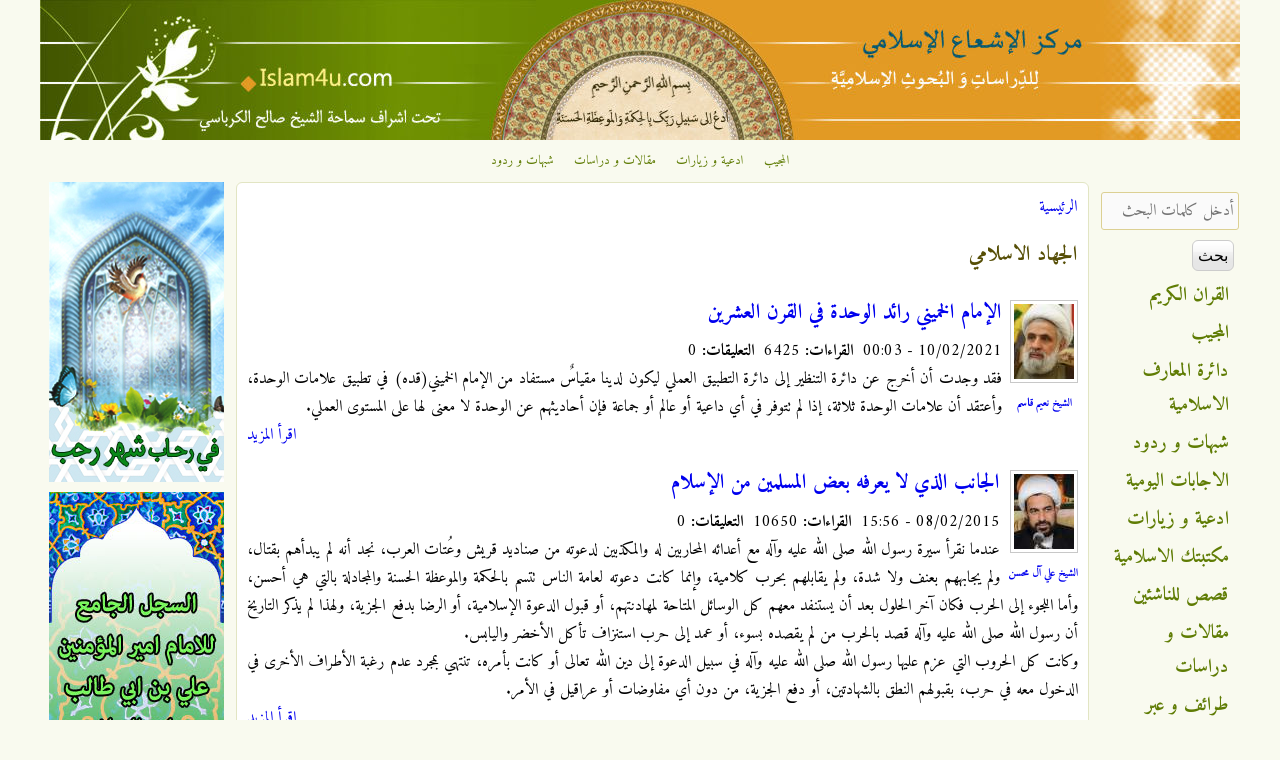

--- FILE ---
content_type: text/html; charset=utf-8
request_url: http://islam4u.com/ar/keywords/%D8%A7%D9%84%D8%AC%D9%87%D8%A7%D8%AF-%D8%A7%D9%84%D8%A7%D8%B3%D9%84%D8%A7%D9%85%D9%8A
body_size: 11203
content:

<!DOCTYPE html>
<!--[if IEMobile 7]><html class="iem7" lang="ar" dir="rtl"><![endif]-->
<!--[if lte IE 6]><html class="lt-ie9 lt-ie8 lt-ie7" lang="ar" dir="rtl"><![endif]-->
<!--[if (IE 7)&(!IEMobile)]><html class="lt-ie9 lt-ie8" lang="ar" dir="rtl"><![endif]-->
<!--[if IE 8]><html class="lt-ie9" lang="ar" dir="rtl"><![endif]-->
<!--[if (gte IE 9)|(gt IEMobile 7)]><!--><html lang="ar" dir="rtl" prefix="og: http://ogp.me/ns# article: http://ogp.me/ns/article# book: http://ogp.me/ns/book# profile: http://ogp.me/ns/profile# video: http://ogp.me/ns/video# product: http://ogp.me/ns/product# content: http://purl.org/rss/1.0/modules/content/ dc: http://purl.org/dc/terms/ foaf: http://xmlns.com/foaf/0.1/ rdfs: http://www.w3.org/2000/01/rdf-schema# sioc: http://rdfs.org/sioc/ns# sioct: http://rdfs.org/sioc/types# skos: http://www.w3.org/2004/02/skos/core# xsd: http://www.w3.org/2001/XMLSchema#"><!--<![endif]-->
<head>
<meta charset="utf-8" />
<link rel="apple-touch-icon-precomposed" href="http://islam4u.com/sites/default/files/apple-touch-icon-precomposed_0_0.png" type="image/png" />
<link rel="apple-touch-icon" href="http://islam4u.com/sites/default/files/apple-touch-icon-180x180.png" type="image/png" />
<link rel="shortcut icon" href="http://islam4u.com/sites/default/files/favicon_0_0.ico" type="image/vnd.microsoft.icon" />
<meta about="/ar/keywords/%D8%A7%D9%84%D8%AC%D9%87%D8%A7%D8%AF-%D8%A7%D9%84%D8%A7%D8%B3%D9%84%D8%A7%D9%85%D9%8A" typeof="skos:Concept" property="rdfs:label skos:prefLabel" content="الجهاد الاسلامي" />
<link rel="alternate" type="application/rss+xml" title="RSS - الجهاد الاسلامي" href="http://islam4u.com/ar/taxonomy/term/8556/feed" />
<meta name="viewport" content="width=device-width, initial-scale=1" />
<meta name="MobileOptimized" content="width" />
<meta name="HandheldFriendly" content="true" />
<meta name="apple-mobile-web-app-capable" content="yes" />
<meta name="generator" content="Drupal 7 (http://drupal.org)" />
<link rel="canonical" href="http://islam4u.com/ar/keywords/%D8%A7%D9%84%D8%AC%D9%87%D8%A7%D8%AF-%D8%A7%D9%84%D8%A7%D8%B3%D9%84%D8%A7%D9%85%D9%8A" />
<link rel="shortlink" href="http://islam4u.com/ar/taxonomy/term/8556" />
<meta property="og:site_name" content="مركز الإشعاع الإسلامي" />
<meta property="og:type" content="article" />
<meta property="og:url" content="http://islam4u.com/ar/keywords/%D8%A7%D9%84%D8%AC%D9%87%D8%A7%D8%AF-%D8%A7%D9%84%D8%A7%D8%B3%D9%84%D8%A7%D9%85%D9%8A" />
<meta property="og:title" content="الجهاد الاسلامي" />
<title>الجهاد الاسلامي | مركز الإشعاع الإسلامي</title>
<link type="text/css" rel="stylesheet" href="http://islam4u.com/sites/default/files/css/css_R-slMEj6rJBamqClUE8NGYB_qxwBfAW582ITDGL3RBQ.css" media="all" />
<link type="text/css" rel="stylesheet" href="http://islam4u.com/sites/default/files/css/css_UQfHGJoYEKvD1E5fQw3rtWj3wOeu8jAyAuDNosgACbU.css" media="all" />
<link type="text/css" rel="stylesheet" href="http://islam4u.com/sites/default/files/css/css_CJNc3AiWTI6EQHQ98K26YGsaO0UziVgN7S9vMQzgJB0.css" media="all" />
<link type="text/css" rel="stylesheet" href="http://islam4u.com/sites/default/files/css/css_5FqydqP2RG7rJh6gQLsaIThhwQftwFYVD993bYiN130.css" media="screen" />
<link type="text/css" rel="stylesheet" href="http://islam4u.com/sites/default/files/css/css_9cc78G4GdKYiD-03Xd7iikOvvloYVV_LimE5tAiy3AE.css" media="all" />
<link type="text/css" rel="stylesheet" href="http://islam4u.com/sites/default/files/css/css_5_EBsvYf_U3gqgv1Idal1sImw7zcXB1kaIR6NOugp8o.css" media="print" />
<link type="text/css" rel="stylesheet" href="http://islam4u.com/sites/default/files/css/css_uzJ074Zg_zsX4IeTb8zf6pwkv-T4iw_pwSUPwysT2SA.css" media="only screen" />
<link type="text/css" rel="stylesheet" href="http://islam4u.com/sites/default/files/css/css_66JrhprRwQWfxxBVBJsJp_sUV4GIR0j-FjXzF4ziajs.css" media="screen" />
<link type="text/css" rel="stylesheet" href="http://islam4u.com/sites/default/files/css/css_oQrDix5EBP5CTAkc0Z64pkJfGKOFCjTJ0Txot4eBax0.css" media="only screen" />
<link type="text/css" rel="stylesheet" href="http://islam4u.com/sites/default/files/css/css_u5JdSPNIrxN1JUQOyHCc71Sy6cfcOkR8iIYAqQNA7BU.css" media="screen" />
<link type="text/css" rel="stylesheet" href="http://islam4u.com/sites/default/files/css/css_z0Qwe7kujXzumBRwXkf06Eng-P0oLbcYDsK3Zowta3w.css" media="all" />
<link type="text/css" rel="stylesheet" href="http://fonts.googleapis.com/css?family=Adamina:regular|Amiri:700,700italic,italic,regular&amp;subset=latin,arabic" media="all" />

<!--[if (lt IE 9)&(!IEMobile 7)]>
<link type="text/css" rel="stylesheet" href="http://islam4u.com/sites/default/files/css/css_R5LTo3miTNWiiMUVAB3mHW1LEDyddSokRmwkDtiSaFY.css" media="screen" />
<![endif]-->

<!--[if lte IE 9]>
<link type="text/css" rel="stylesheet" href="http://islam4u.com/sites/default/files/css/css_wil2VZHAky4m54MyLVpgiMX_IQ_4jrIPsVv8FFt_U9I.css" media="screen" />
<![endif]-->
<script src="http://islam4u.com/sites/default/files/js/js_qikmINIYTWe4jcTUn8cKiMr8bmSDiZB9LQqvceZ6wlM.js" type="9e78651ec79ce9ff043fdb9c-text/javascript"></script>
<script src="http://islam4u.com/sites/default/files/js/js_XzLyFq7x30PjaXsfEKguqwtQ8jwmkN2k2SiCg5UAfKU.js" type="9e78651ec79ce9ff043fdb9c-text/javascript"></script>
<script src="http://islam4u.com/sites/default/files/js/js_m-1kmamGlaX1qu1JaSFLBvhITxbcs9N9ks8jHLR0ics.js" type="9e78651ec79ce9ff043fdb9c-text/javascript"></script>
<script src="https://www.googletagmanager.com/gtag/js?id=G-BDB4ZLEC88" type="9e78651ec79ce9ff043fdb9c-text/javascript"></script>
<script type="9e78651ec79ce9ff043fdb9c-text/javascript">window.dataLayer = window.dataLayer || [];function gtag(){dataLayer.push(arguments)};gtag("js", new Date());gtag("set", "developer_id.dMDhkMT", true);gtag("config", "G-BDB4ZLEC88", {"groups":"default","allow_ad_personalization_signals":false});</script>
<script type="9e78651ec79ce9ff043fdb9c-text/javascript">jQuery.extend(Drupal.settings, {"basePath":"\/","pathPrefix":"ar\/","ajaxPageState":{"theme":"corolla","theme_token":"9cqyISunRd8ApQdaCcDo5JZKR8l6TP8atYZ6TwQPM6o","js":{"misc\/jquery.js":1,"misc\/jquery-extend-3.4.0.js":1,"misc\/jquery.once.js":1,"misc\/drupal.js":1,"sites\/all\/modules\/comment_notify\/comment_notify.js":1,"sites\/all\/modules\/tablesorter\/tablesortervar.js":1,"sites\/all\/modules\/boost_captcha\/boost_captcha.js":1,"public:\/\/languages\/ar_1sS3vYgvfEJ8nSICfAdepTNzP1y3UNvGDFf3_QR-n0o.js":1,"sites\/all\/libraries\/colorbox\/jquery.colorbox-min.js":1,"sites\/all\/modules\/colorbox\/js\/colorbox.js":1,"sites\/all\/modules\/colorbox\/styles\/default\/colorbox_style.js":1,"sites\/all\/modules\/colorbox\/js\/colorbox_load.js":1,"sites\/all\/libraries\/tablesorter\/jquery.tablesorter.min.js":1,"sites\/all\/libraries\/tablesorter\/jquery.metadata.js":1,"sites\/all\/libraries\/tablesorter\/addons\/pager\/jquery.tablesorter.pager.js":1,"sites\/all\/modules\/google_analytics\/googleanalytics.js":1,"https:\/\/www.googletagmanager.com\/gtag\/js?id=G-BDB4ZLEC88":1,"0":1},"css":{"modules\/system\/system.base.css":1,"modules\/system\/system.base-rtl.css":1,"modules\/system\/system.menus.css":1,"modules\/system\/system.menus-rtl.css":1,"modules\/system\/system.messages.css":1,"modules\/system\/system.messages-rtl.css":1,"modules\/system\/system.theme.css":1,"modules\/system\/system.theme-rtl.css":1,"sites\/all\/modules\/comment_notify\/comment_notify.css":1,"sites\/all\/modules\/comment_notify\/comment_notify-rtl.css":1,"sites\/all\/modules\/footnotes\/footnotes.css":1,"modules\/comment\/comment.css":1,"modules\/comment\/comment-rtl.css":1,"sites\/all\/modules\/date\/date_api\/date.css":1,"sites\/all\/modules\/date\/date_api\/date-rtl.css":1,"sites\/all\/modules\/date\/date_popup\/themes\/datepicker.1.7.css":1,"modules\/field\/theme\/field.css":1,"modules\/field\/theme\/field-rtl.css":1,"sites\/all\/modules\/logintoboggan\/logintoboggan.css":1,"sites\/all\/modules\/logintoboggan\/logintoboggan-rtl.css":1,"modules\/node\/node.css":1,"modules\/search\/search.css":1,"modules\/search\/search-rtl.css":1,"modules\/user\/user.css":1,"modules\/user\/user-rtl.css":1,"sites\/all\/modules\/youtube\/css\/youtube.css":1,"sites\/all\/modules\/views\/css\/views.css":1,"sites\/all\/modules\/views\/css\/views-rtl.css":1,"sites\/all\/modules\/colorbox\/styles\/default\/colorbox_style.css":1,"sites\/all\/modules\/ctools\/css\/ctools.css":1,"sites\/all\/modules\/panels\/css\/panels.css":1,"sites\/all\/libraries\/tablesorter\/themes\/blue\/style.css":1,"modules\/taxonomy\/taxonomy.css":1,"sites\/all\/modules\/ds\/layouts\/ds_2col_stacked\/ds_2col_stacked.css":1,"sites\/all\/modules\/ds\/layouts\/ds_2col_stacked\/ds_2col_stacked-rtl.css":1,"sites\/all\/themes\/adaptivetheme\/at_core\/css\/at.settings.style.headings.css":1,"sites\/all\/themes\/adaptivetheme\/at_core\/css\/at.settings.style.image.css":1,"sites\/all\/themes\/adaptivetheme\/at_core\/css\/at.settings.style.floatblocks.css":1,"sites\/all\/themes\/adaptivetheme\/at_core\/css\/at.layout.css":1,"sites\/all\/themes\/corolla\/css\/html-elements.css":1,"sites\/all\/themes\/corolla\/css\/forms.css":1,"sites\/all\/themes\/corolla\/css\/tables.css":1,"sites\/all\/themes\/corolla\/css\/page.css":1,"sites\/all\/themes\/corolla\/css\/articles.css":1,"sites\/all\/themes\/corolla\/css\/comments.css":1,"sites\/all\/themes\/corolla\/css\/fields.css":1,"sites\/all\/themes\/corolla\/css\/blocks.css":1,"sites\/all\/themes\/corolla\/css\/navigation.css":1,"sites\/all\/themes\/corolla\/css\/fonts.css":1,"sites\/all\/themes\/corolla\/css\/corolla.settings.style.css":1,"sites\/all\/themes\/corolla\/color\/colors.css":1,"sites\/all\/themes\/corolla\/css\/print.css":1,"public:\/\/adaptivetheme\/corolla_files\/corolla.responsive.layout.css":1,"public:\/\/adaptivetheme\/corolla_files\/corolla.fonts.css":1,"public:\/\/adaptivetheme\/corolla_files\/corolla.responsive.styles.css":1,"public:\/\/adaptivetheme\/corolla_files\/corolla.custom.css":1,"sites\/default\/files\/fontyourface\/font.css":1,"http:\/\/fonts.googleapis.com\/css?family=Adamina:regular|Amiri:700,700italic,italic,regular\u0026subset=latin,arabic":1,"public:\/\/adaptivetheme\/corolla_files\/corolla.lt-ie9.layout.css":1,"sites\/all\/themes\/corolla\/css\/ie-lte-9.css":1}},"boost_captcha":{"recaptcha_public_key":""},"colorbox":{"opacity":"0.85","current":"{current} of {total}","previous":"\u00ab Prev","next":"Next \u00bb","close":"\u0625\u063a\u0644\u0627\u0642","maxWidth":"98%","maxHeight":"98%","fixed":true,"mobiledetect":true,"mobiledevicewidth":"480px"},"tablesorter":{"zebra":1,"odd":"odd","even":"even"},"googleanalytics":{"account":["G-BDB4ZLEC88"],"trackOutbound":1,"trackMailto":1,"trackDownload":1,"trackDownloadExtensions":"7z|aac|arc|arj|asf|asx|avi|bin|csv|doc(x|m)?|dot(x|m)?|exe|flv|gif|gz|gzip|hqx|jar|jpe?g|js|mp(2|3|4|e?g)|mov(ie)?|msi|msp|pdf|phps|png|ppt(x|m)?|pot(x|m)?|pps(x|m)?|ppam|sld(x|m)?|thmx|qtm?|ra(m|r)?|sea|sit|tar|tgz|torrent|txt|wav|wma|wmv|wpd|xls(x|m|b)?|xlt(x|m)|xlam|xml|z|zip","trackColorbox":1},"urlIsAjaxTrusted":{"\/ar\/search\/ds-content":true,"\/ar\/keywords\/%D8%A7%D9%84%D8%AC%D9%87%D8%A7%D8%AF-%D8%A7%D9%84%D8%A7%D8%B3%D9%84%D8%A7%D9%85%D9%8A":true,"\/ar\/keywords\/%D8%A7%D9%84%D8%AC%D9%87%D8%A7%D8%AF-%D8%A7%D9%84%D8%A7%D8%B3%D9%84%D8%A7%D9%85%D9%8A?destination=taxonomy\/term\/8556":true}});</script>
<!--[if lt IE 9]>
<script src="http://islam4u.com/sites/all/themes/adaptivetheme/at_core/scripts/html5.js?t86hh2"></script>
<![endif]-->
<script data-cfasync="false" nonce="268f42cc-f17a-4da5-84e6-c23ebc488b50">try{(function(w,d){!function(j,k,l,m){if(j.zaraz)console.error("zaraz is loaded twice");else{j[l]=j[l]||{};j[l].executed=[];j.zaraz={deferred:[],listeners:[]};j.zaraz._v="5874";j.zaraz._n="268f42cc-f17a-4da5-84e6-c23ebc488b50";j.zaraz.q=[];j.zaraz._f=function(n){return async function(){var o=Array.prototype.slice.call(arguments);j.zaraz.q.push({m:n,a:o})}};for(const p of["track","set","debug"])j.zaraz[p]=j.zaraz._f(p);j.zaraz.init=()=>{var q=k.getElementsByTagName(m)[0],r=k.createElement(m),s=k.getElementsByTagName("title")[0];s&&(j[l].t=k.getElementsByTagName("title")[0].text);j[l].x=Math.random();j[l].w=j.screen.width;j[l].h=j.screen.height;j[l].j=j.innerHeight;j[l].e=j.innerWidth;j[l].l=j.location.href;j[l].r=k.referrer;j[l].k=j.screen.colorDepth;j[l].n=k.characterSet;j[l].o=(new Date).getTimezoneOffset();if(j.dataLayer)for(const t of Object.entries(Object.entries(dataLayer).reduce((u,v)=>({...u[1],...v[1]}),{})))zaraz.set(t[0],t[1],{scope:"page"});j[l].q=[];for(;j.zaraz.q.length;){const w=j.zaraz.q.shift();j[l].q.push(w)}r.defer=!0;for(const x of[localStorage,sessionStorage])Object.keys(x||{}).filter(z=>z.startsWith("_zaraz_")).forEach(y=>{try{j[l]["z_"+y.slice(7)]=JSON.parse(x.getItem(y))}catch{j[l]["z_"+y.slice(7)]=x.getItem(y)}});r.referrerPolicy="origin";r.src="/cdn-cgi/zaraz/s.js?z="+btoa(encodeURIComponent(JSON.stringify(j[l])));q.parentNode.insertBefore(r,q)};["complete","interactive"].includes(k.readyState)?zaraz.init():j.addEventListener("DOMContentLoaded",zaraz.init)}}(w,d,"zarazData","script");window.zaraz._p=async d$=>new Promise(ea=>{if(d$){d$.e&&d$.e.forEach(eb=>{try{const ec=d.querySelector("script[nonce]"),ed=ec?.nonce||ec?.getAttribute("nonce"),ee=d.createElement("script");ed&&(ee.nonce=ed);ee.innerHTML=eb;ee.onload=()=>{d.head.removeChild(ee)};d.head.appendChild(ee)}catch(ef){console.error(`Error executing script: ${eb}\n`,ef)}});Promise.allSettled((d$.f||[]).map(eg=>fetch(eg[0],eg[1])))}ea()});zaraz._p({"e":["(function(w,d){})(window,document)"]});})(window,document)}catch(e){throw fetch("/cdn-cgi/zaraz/t"),e;};</script></head>
<body class="html not-front not-logged-in two-sidebars page-taxonomy page-taxonomy-term page-taxonomy-term- page-taxonomy-term-8556 i18n-ar site-name-hidden lang-ar site-name-مركز-الإشعاع-الإسلامي section-keywords color-scheme-custom corolla bs-n bb-n mb-n rc-6 rct-6">
  <div id="skip-link">
    <a href="#main-content" class="element-invisible element-focusable">تجاوز إلى المحتوى الرئيسي</a>
  </div>
    <div id="page-wrapper">
  <div id="page" class="page ssc-n ssw-n ssa-c sss-n btc-n btw-b bta-c bts-l ntc-n ntw-b nta-r nts-l ctc-n ctw-b cta-r cts-n ptc-n ptw-b pta-r pts-l">

    
    <div id="header-wrapper">
      <div class="container clearfix">

        <header class="clearfix with-logo" role="banner">

                      <div id="branding" class="branding-elements clearfix">

                              <div id="logo">
                  <a href="/ar" title="الصفحة الرئيسية"><img class="site-logo image-style-none" typeof="foaf:Image" src="http://islam4u.com/sites/default/files/islam4u_header_1200.jpg" alt="مركز الإشعاع الإسلامي" /></a>                </div>
              
                              <hgroup id="name-and-slogan" class="element-invisible" id="name-and-slogan">

                                      <h1 id="site-name" class="element-invisible" id="site-name"><a href="/ar" title="الصفحة الرئيسية">مركز الإشعاع الإسلامي</a></h1>
                  
                  
                </hgroup>
              
            </div>
          
          
        </header>

      </div>
    </div>

          <div id="top-panels-wrapper">
        <div class="container clearfix">
          <!-- Three column 3x33 Gpanel -->
          <div class="at-panel gpanel panel-display three-3x33 clearfix">
            <div class="region region-three-33-top region-conditional-stack"><div class="region-inner clearfix"><div id="block-menu-menu-top-navigation" class="block block-menu no-title odd first last block-count-1 block-region-three-33-top block-menu-top-navigation"  role="navigation"><div class="block-inner clearfix">  
  
  <div class="block-content content"><ul class="menu clearfix"><li class="first leaf menu-depth-1 menu-item-1912"><a href="/ar/almojib" title="">المجيب</a></li><li class="leaf menu-depth-1 menu-item-1913"><a href="/ar/adiieh" title="">ادعية و زيارات</a></li><li class="leaf menu-depth-1 menu-item-1914"><a href="/ar/maghalat" title="">مقالات و دراسات</a></li><li class="last leaf menu-depth-1 menu-item-1915"><a href="/ar/shobahat" title="">شبهات و ردود</a></li></ul></div>
  </div></div></div></div>                                                          </div>
        </div>
      </div>
    
    
    
    <div id="content-wrapper">
      <div class="container">

        <div id="columns">
          <div class="columns-inner clearfix">

            <div id="content-column">
              <div class="content-inner">

                
                <section id="main-content" role="main">

                  
                  <div class="content-margin">
                    <div class="content-style">

                      
                      <div id="breadcrumb" class="clearfix"><nav class="breadcrumb-wrapper clearfix" role="navigation"><h2 class="element-invisible">أنت هنا</h2><ol id="crumbs" class="clearfix"><li class="crumb crumb-first"><a href="/ar">الرئيسية</a></li></ol></nav></div>
                      
                      
                      
                      
                      <div id="content">
                        <div id="block-system-main" class="block block-system no-title odd first last block-count-2 block-region-content block-main" >  
  
  <div class="ds-1col taxonomy-term vocabulary--keywords view-mode-full  clearfix">

  
  <div class="field field-name-title field-type-ds field-label-hidden view-mode-full"><div class="field-items"><div class="field-item even"><h2>الجهاد الاسلامي</h2></div></div></div></div>

<section class="nodes"><div class="ds-2col-stacked node node-maghalat node-promoted node-sticky node-teaser article odd node-lang-ar iat-r view-mode-teaser  clearfix">

  
  <div class="group-header">
      </div>

  <div class="islam4u-group-left">
    <div class="field field-name-author-taxonomy-image field-type-ds field-label-hidden view-mode-teaser"><div class="field-items"><div class="field-item even"><div class="field field-name-field-author field-type-taxonomy-term-reference field-label-hidden view-mode-_custom_display"><ul class="field-items"><li class="field-item even"><div class="ds-1col taxonomy-term vocabulary-author-category view-mode-author_image_view author_image_border clearfix">

  
  <div class="field field-name-field-author-image-cropped field-type-imagefield-crop field-label-hidden view-mode-author_image_view"><div class="field-items"><div class="field-item even"><img typeof="foaf:Image" class="image-style-author-small" src="http://islam4u.com/sites/default/files/styles/author_small/public/%D8%A7%D9%84%D8%B4%D9%8A%D8%AE%20%D9%86%D8%B9%D9%8A%D9%85%20%D9%82%D8%A7%D8%B3%D9%85.jpg?itok=noeGLqvJ" alt="" /></div></div></div><div class="field field-name-title field-type-ds field-label-hidden view-mode-author_image_view"><div class="field-items"><div class="field-item even"><p class="author-name"><a href="/ar/authors/%D8%A7%D9%84%D8%B4%D9%8A%D8%AE-%D9%86%D8%B9%D9%8A%D9%85-%D9%82%D8%A7%D8%B3%D9%85">الشيخ نعيم قاسم</a></p></div></div></div></div>

</li></ul></div></div></div></div>  </div>

  <div class="islam4u-group-right">
    <div class="field field-name-title field-type-ds field-label-hidden view-mode-teaser"><div class="field-items"><div class="field-item even" property="dc:title"><h2><a href="/ar/maghalat/%D8%A7%D9%84%D8%A5%D9%85%D8%A7%D9%85-%D8%A7%D9%84%D8%AE%D9%85%D9%8A%D9%86%D9%8A-%D8%B1%D8%A7%D8%A6%D8%AF-%D8%A7%D9%84%D9%88%D8%AD%D8%AF%D8%A9-%D9%81%D9%8A-%D8%A7%D9%84%D9%82%D8%B1%D9%86-%D8%A7%D9%84%D8%B9%D8%B4%D8%B1%D9%8A%D9%86">الإمام الخميني رائد الوحدة في القرن العشرين</a></h2></div></div></div><div class="field field-name-date-visit-count field-type-ds field-label-hidden view-mode-teaser"><div class="field-items"><div class="field-item even">10/02/2021 - 00:03 &nbsp;<b>القراءات:</b> 6425 &nbsp;<b>التعليقات:</b> 0</div></div></div><div class="field field-name-body field-type-text-with-summary field-label-hidden view-mode-teaser"><div class="field-items"><div class="field-item even" property="content:encoded"><p>فقد وجدت أن أخرج عن دائرة التنظير إلى دائرة التطبيق العملي ليكون لدينا مقياسٌ مستفاد من الإمام الخميني(قده) في تطبيق علامات الوحدة، وأعتقد أن علامات الوحدة ثلاثة، إذا لم تتوفر في أي داعية أو عالم أو جماعة فإن أحاديثهم عن الوحدة لا معنى لها على المستوى العملي.</p>
</div></div></div><div class="field field-name-node-link field-type-ds field-label-hidden view-mode-teaser"><div class="field-items"><div class="field-item even"><a href="/ar/maghalat/%D8%A7%D9%84%D8%A5%D9%85%D8%A7%D9%85-%D8%A7%D9%84%D8%AE%D9%85%D9%8A%D9%86%D9%8A-%D8%B1%D8%A7%D8%A6%D8%AF-%D8%A7%D9%84%D9%88%D8%AD%D8%AF%D8%A9-%D9%81%D9%8A-%D8%A7%D9%84%D9%82%D8%B1%D9%86-%D8%A7%D9%84%D8%B9%D8%B4%D8%B1%D9%8A%D9%86" class="">اقرأ المزيد</a></div></div></div>  </div>

  <div class="group-footer">
      </div>

</div>

<div class="ds-2col-stacked node node-maghalat node-promoted node-sticky node-teaser article even node-lang-ar iat-r view-mode-teaser  clearfix">

  
  <div class="group-header">
      </div>

  <div class="islam4u-group-left">
    <div class="field field-name-author-taxonomy-image field-type-ds field-label-hidden view-mode-teaser"><div class="field-items"><div class="field-item even"><div class="field field-name-field-author field-type-taxonomy-term-reference field-label-hidden view-mode-_custom_display"><ul class="field-items"><li class="field-item even"><div class="ds-1col taxonomy-term vocabulary-author-category view-mode-author_image_view author_image_border clearfix">

  
  <div class="field field-name-field-author-image-cropped field-type-imagefield-crop field-label-hidden view-mode-author_image_view"><div class="field-items"><div class="field-item even"><img typeof="foaf:Image" class="image-style-author-small" src="http://islam4u.com/sites/default/files/styles/author_small/public/al%20mohsen.jpg?itok=MFIz1-Xx" alt="سماحة الشيخ علي آل محسن حفظه الله" title="سماحة الشيخ علي آل محسن حفظه الله" /></div></div></div><div class="field field-name-title field-type-ds field-label-hidden view-mode-author_image_view"><div class="field-items"><div class="field-item even"><p class="author-name"><a href="/ar/authors/%D8%A7%D9%84%D8%B4%D9%8A%D8%AE-%D8%B9%D9%84%D9%8A-%D8%A2%D9%84-%D9%85%D8%AD%D8%B3%D9%86">الشيخ علي آل محسن</a></p></div></div></div></div>

</li></ul></div></div></div></div>  </div>

  <div class="islam4u-group-right">
    <div class="field field-name-title field-type-ds field-label-hidden view-mode-teaser"><div class="field-items"><div class="field-item even" property="dc:title"><h2><a href="/ar/maghalat/%D8%A7%D9%84%D8%AC%D8%A7%D9%86%D8%A8-%D8%A7%D9%84%D8%B0%D9%8A-%D9%84%D8%A7-%D9%8A%D8%B9%D8%B1%D9%81%D9%87-%D8%A8%D8%B9%D8%B6-%D8%A7%D9%84%D9%85%D8%B3%D9%84%D9%85%D9%8A%D9%86-%D9%85%D9%86-%D8%A7%D9%84%D8%A5%D8%B3%D9%84%D8%A7%D9%85">الجانب الذي لا يعرفه بعض المسلمين من الإسلام</a></h2></div></div></div><div class="field field-name-date-visit-count field-type-ds field-label-hidden view-mode-teaser"><div class="field-items"><div class="field-item even">08/02/2015 - 15:56 &nbsp;<b>القراءات:</b> 10650 &nbsp;<b>التعليقات:</b> 0</div></div></div><div class="field field-name-body field-type-text-with-summary field-label-hidden view-mode-teaser"><div class="field-items"><div class="field-item even" property="content:encoded"><p>عندما نقرأ سيرة رسول الله صلى الله عليه وآله مع أعدائه المحاربين له والمكذبين لدعوته من صناديد قريش وعُتات العرب، نجد أنه لم يبدأهم بقتال، ولم يجابههم بعنف ولا شدة، ولم يقابلهم بحرب كلامية، وإنما كانت دعوته لعامة الناس تتسم بالحكمة والموعظة الحسنة والمجادلة بالتي هي أحسن، وأما اللجوء إلى الحرب فكان آخر الحلول بعد أن يستنفد معهم كل الوسائل المتاحة لمهادنتهم، أو قبول الدعوة الإسلامية، أو الرضا بدفع الجزية، ولهذا لم يذكر التاريخ أن رسول الله صلى الله عليه وآله قصد بالحرب من لم يقصده بسوء، أو عمد إلى حرب استنزاف تأكل الأخضر واليابس.</p>
<p>وكانت كل الحروب التي عزم عليها رسول الله صلى الله عليه وآله في سبيل الدعوة إلى دين الله تعالى أو كانت بأمره، تنتهي بمجرد عدم رغبة الأطراف الأخرى في الدخول معه في حرب، بقبولهم النطق بالشهادتين، أو دفع الجزية، من دون أي مفاوضات أو عراقيل في الأمر.</p></div></div></div><div class="field field-name-node-link field-type-ds field-label-hidden view-mode-teaser"><div class="field-items"><div class="field-item even"><a href="/ar/maghalat/%D8%A7%D9%84%D8%AC%D8%A7%D9%86%D8%A8-%D8%A7%D9%84%D8%B0%D9%8A-%D9%84%D8%A7-%D9%8A%D8%B9%D8%B1%D9%81%D9%87-%D8%A8%D8%B9%D8%B6-%D8%A7%D9%84%D9%85%D8%B3%D9%84%D9%85%D9%8A%D9%86-%D9%85%D9%86-%D8%A7%D9%84%D8%A5%D8%B3%D9%84%D8%A7%D9%85" class="">اقرأ المزيد</a></div></div></div>  </div>

  <div class="group-footer">
      </div>

</div>

<div class="ds-2col-stacked node node-maghalat node-promoted node-teaser article odd node-lang-ar iat-r view-mode-teaser  clearfix">

  
  <div class="group-header">
      </div>

  <div class="islam4u-group-left">
    <div class="field field-name-author-taxonomy-image field-type-ds field-label-hidden view-mode-teaser"><div class="field-items"><div class="field-item even"><div class="field field-name-field-author field-type-taxonomy-term-reference field-label-hidden view-mode-_custom_display"><ul class="field-items"><li class="field-item even"><div class="ds-1col taxonomy-term vocabulary-author-category view-mode-author_image_view author_image_border clearfix">

  
  <div class="field field-name-field-author-image-cropped field-type-imagefield-crop field-label-hidden view-mode-author_image_view"><div class="field-items"><div class="field-item even"><img typeof="foaf:Image" class="image-style-author-small" src="http://islam4u.com/sites/default/files/styles/author_small/public/alaameli.jpg?itok=yC_fTSZS" alt="سماحة العلامة المحقق السيد جعفر مرتضى العاملي دامت بركاته" title="سماحة العلامة المحقق السيد جعفر مرتضى العاملي دامت بركاته" /></div></div></div><div class="field field-name-title field-type-ds field-label-hidden view-mode-author_image_view"><div class="field-items"><div class="field-item even"><p class="author-name"><a href="/ar/authors/%D8%A7%D9%84%D8%B3%D9%8A%D8%AF-%D8%AC%D8%B9%D9%81%D8%B1-%D9%85%D8%B1%D8%AA%D8%B6%D9%89-%D8%A7%D9%84%D8%B9%D8%A7%D9%85%D9%84%D9%8A">السيد جعفر مرتضى العاملي</a></p></div></div></div></div>

</li></ul></div></div></div></div>  </div>

  <div class="islam4u-group-right">
    <div class="field field-name-title field-type-ds field-label-hidden view-mode-teaser"><div class="field-items"><div class="field-item even" property="dc:title"><h2><a href="/ar/maghalat/%D8%AA%D8%A3%D8%AB%D9%8A%D8%B1-%D8%A7%D9%84%D8%B5%D9%84%D8%AD-%D8%A7%D9%84%D8%AD%D8%B3%D9%86%D9%8A-%D9%81%D9%8A-%D8%A7%D9%84%D8%AC%D9%87%D8%A7%D8%AF-%D8%A7%D9%84%D8%AD%D8%B3%D9%8A%D9%86%D9%8A">تأثير الصلح الحسني في الجهاد الحسيني</a></h2></div></div></div><div class="field field-name-date-visit-count field-type-ds field-label-hidden view-mode-teaser"><div class="field-items"><div class="field-item even">06/01/2008 - 09:20 &nbsp;<b>القراءات:</b> 16167 &nbsp;<b>التعليقات:</b> 0</div></div></div><div class="field field-name-body field-type-text-with-summary field-label-hidden view-mode-teaser"><div class="field-items"><div class="field-item even" property="content:encoded"><p style="text-align: justify;">هذا ، و لقد كان الناس يعرفون الكثير الكثير مما أخبر به النبي صلى الله عليه و آله عن مصير أبي عبد الله الحسين عليه السلام ، و كانوا قد عرفوا أيضا الحسين عليه السلام ، و أخاه و أباه سلام الله عليهم أجمعين . . عرفوهم في ممارساتهم ، و في توجهاتهم ، و في كل حالاتهم .</p>
</div></div></div><div class="field field-name-node-link field-type-ds field-label-hidden view-mode-teaser"><div class="field-items"><div class="field-item even"><a href="/ar/maghalat/%D8%AA%D8%A3%D8%AB%D9%8A%D8%B1-%D8%A7%D9%84%D8%B5%D9%84%D8%AD-%D8%A7%D9%84%D8%AD%D8%B3%D9%86%D9%8A-%D9%81%D9%8A-%D8%A7%D9%84%D8%AC%D9%87%D8%A7%D8%AF-%D8%A7%D9%84%D8%AD%D8%B3%D9%8A%D9%86%D9%8A" class="">اقرأ المزيد</a></div></div></div>  </div>

  <div class="group-footer">
      </div>

</div>

</section>
  </div>                      </div>

                      <a href="/ar/taxonomy/term/8556/feed" class="feed-icon" title="اشترك ب RSS - الجهاد الاسلامي"><img typeof="foaf:Image" class="image-style-none" src="http://islam4u.com/misc/feed.png" width="16" height="16" alt="اشترك ب RSS - الجهاد الاسلامي" /></a>
                    </div>
                  </div>

                </section>

                
              </div>
            </div>

            <div class="region region-sidebar-first sidebar"><div class="region-inner clearfix"><div id="block-views-current-events-block" class="block block-views no-title odd first block-count-3 block-region-sidebar-first block-current-events-block" ><div class="block-inner clearfix">  
  
  <div class="block-content content"><div class="view view-current-events view-id-current_events view-display-id-block view-dom-id-c7f5fee780f0824e27df78c0a4ea3ca7">
        
  
  
      <div class="view-content">
        <div class="views-row views-row-1 views-row-odd views-row-first">
      
  <div class="views-field views-field-field-banner-image">        <div class="field-content"><a href="/ar/%D8%B3%D8%AC%D9%84%D8%A7%D8%AA/%D8%B4%D9%87%D8%B1-%D8%B1%D8%AC%D8%A8-%D8%A7%D9%84%D9%85%D8%B1%D8%AC%D8%A8"><img typeof="foaf:Image" class="image-style-none" src="http://islam4u.com/sites/default/files/%D9%81%DB%8C%20%D8%B1%D8%AD%D8%A7%D8%A8%20%D8%B4%D9%87%D8%B1%20%D8%B1%D8%AC%D8%A81.jpg" width="175" height="300" alt="" /></a></div>  </div>  </div>
  <div class="views-row views-row-2 views-row-even">
      
  <div class="views-field views-field-field-banner-image">        <div class="field-content"><a href="/ar/%D8%B3%D8%AC%D9%84%D8%A7%D8%AA/%D8%A7%D9%84%D8%A7%D9%85%D8%A7%D9%85-%D8%A7%D9%85%D9%8A%D8%B1-%D8%A7%D9%84%D9%85%D8%A4%D9%85%D9%86%D9%8A%D9%86-%D8%B9%D9%84%D9%8A-%D8%A8%D9%86-%D8%A7%D8%A8%D9%8A-%D8%B7%D8%A7%D9%84%D8%A8-%D8%B9%D9%84%D9%8A%D9%87-%D8%A7%D9%84%D8%B3%D9%84%D8%A7%D9%85"><img typeof="foaf:Image" class="image-style-none" src="http://islam4u.com/sites/default/files/%D8%A7%D9%84%D8%A7%D9%85%D8%A7%D9%85%20%D8%B9%D9%84%D9%8A%20%D8%A8%D9%86%20%D8%A7%D8%A8%D9%8A%20%D8%B7%D8%A7%D9%84%D8%A8.jpg" width="175" height="300" alt="" /></a></div>  </div>  </div>
  <div class="views-row views-row-3 views-row-odd">
      
  <div class="views-field views-field-field-banner-image">        <div class="field-content"><a href="/ar/%D8%B3%D8%AC%D9%84%D8%A7%D8%AA/%D8%A7%D9%84%D8%AE%D9%84%D8%A7%D9%81%D8%A9-%D9%88-%D8%A7%D9%84%D8%A7%D9%85%D8%A7%D9%85%D8%A9"><img typeof="foaf:Image" class="image-style-none" src="http://islam4u.com/sites/default/files/%D8%A7%D9%84%D8%AE%D9%84%D8%A7%D9%81%D8%A9%20%D9%88%20%D8%A7%D9%84%D8%A7%D9%85%D8%A7%D9%85%D8%A9.jpg" width="175" height="300" alt="" /></a></div>  </div>  </div>
  <div class="views-row views-row-4 views-row-even">
      
  <div class="views-field views-field-field-banner-image">        <div class="field-content"><a href="/ar/%D8%B3%D8%AC%D9%84%D8%A7%D8%AA/%D8%A7%D9%87%D9%84-%D8%A7%D9%84%D8%A8%D9%8A%D8%AA-%D9%88%D8%A7%D9%84%D8%A7%D8%A6%D9%85%D8%A9-%D8%A7%D9%84%D8%A7%D8%AB%D9%86%D8%A7-%D8%B9%D8%B4%D8%B1"><img typeof="foaf:Image" class="image-style-none" src="http://islam4u.com/sites/default/files/%D8%A7%D9%87%D9%84%20%D8%A7%D9%84%D8%A8%D9%8A%D8%AA.jpg" width="175" height="300" alt="" /></a></div>  </div>  </div>
  <div class="views-row views-row-5 views-row-odd">
      
  <div class="views-field views-field-field-banner-image">        <div class="field-content"><a href="/ar/%D8%B3%D8%AC%D9%84%D8%A7%D8%AA/%D8%A7%D9%84%D9%85%D8%AC%D8%AA%D9%85%D8%B9-%D8%A7%D9%84%D8%A7%D8%B3%D9%84%D8%A7%D9%85%D9%8A"><img typeof="foaf:Image" class="image-style-none" src="http://islam4u.com/sites/default/files/%D8%A7%D9%84%D9%85%D8%AC%D8%AA%D9%85%D8%B9-%D8%A7%D9%84%D8%A7%D8%B3%D9%84%D8%A7%D9%85%DB%8C.jpg" width="175" height="300" alt="" title="المجتمع الاسلامي" /></a></div>  </div>  </div>
  <div class="views-row views-row-6 views-row-even">
      
  <div class="views-field views-field-field-banner-image">        <div class="field-content"><a href="/ar/%D8%B3%D8%AC%D9%84%D8%A7%D8%AA/%D9%81%D9%84%D8%B3%D8%B7%D9%8A%D9%86-%D9%88-%D8%A7%D9%84%D9%82%D8%AF%D8%B3-%D8%A7%D9%84%D9%85%D8%AD%D8%AA%D9%84%D8%A9"><img typeof="foaf:Image" class="image-style-none" src="http://islam4u.com/sites/default/files/%D9%81%D9%84%D8%B3%D8%B7%D9%8A%D9%86%20%D9%88%20%D8%A7%D9%84%D9%82%D8%AF%D8%B3.jpg" width="175" height="300" alt="" /></a></div>  </div>  </div>
  <div class="views-row views-row-7 views-row-odd">
      
  <div class="views-field views-field-field-banner-image">        <div class="field-content"><a href="/ar/%D8%B3%D8%AC%D9%84%D8%A7%D8%AA/%D8%A7%D9%84%D8%AC%D9%87%D8%A7%D8%AF-%D9%88-%D8%A7%D9%84%D9%85%D9%82%D8%A7%D9%88%D9%85%D8%A9-%D9%81%D9%8A-%D8%B3%D8%A8%D9%8A%D9%84-%D8%A7%D9%84%D9%84%D9%87"><img typeof="foaf:Image" class="image-style-none" src="http://islam4u.com/sites/default/files/%D8%A7%D9%84%D8%AC%D9%87%D8%A7%D8%AF%20%D9%88%20%D8%A7%D9%84%D9%85%D9%82%D8%A7%D9%88%D9%85%D8%A9.jpg" width="175" height="300" alt="" /></a></div>  </div>  </div>
  <div class="views-row views-row-8 views-row-even">
      
  <div class="views-field views-field-field-banner-image">        <div class="field-content"><a href="/ar/%D8%B3%D8%AC%D9%84%D8%A7%D8%AA/%D8%A7%D9%84%D8%A7%D9%85%D8%A7%D9%85-%D8%A7%D9%84%D9%85%D9%87%D8%AF%D9%8A-%D8%B9%D9%84%D9%8A%D9%87-%D8%A7%D9%84%D8%B3%D9%84%D8%A7%D9%85"><img typeof="foaf:Image" class="image-style-none" src="http://islam4u.com/sites/default/files/%D8%A7%D9%84%D8%B3%D8%AC%D9%84-%D8%A7%D9%84%D8%AC%D8%A7%D9%85%D8%B9-%D9%84%D9%85%D8%A7-%DB%8C%D8%AE%D8%B5-%D8%A7%D9%84%D8%A7%D9%85%D8%A7%D9%85-%D9%85%D9%87%D8%AF%DB%8C-%D8%A7%D9%84%D9%85%D9%86%D8%AA%D8%B8%D8%B1.jpg" width="175" height="300" alt="" /></a></div>  </div>  </div>
  <div class="views-row views-row-9 views-row-odd">
      
  <div class="views-field views-field-field-banner-image">        <div class="field-content"><a href="/ar/%D8%B3%D8%AC%D9%84%D8%A7%D8%AA/%D8%A7%D9%84%D9%85%D8%B1%D8%A7%D8%A9-%D9%88-%D8%A7%D9%84%D9%81%D8%AA%D8%A7%D8%A9"><img typeof="foaf:Image" class="image-style-none" src="http://islam4u.com/sites/default/files/%D8%A7%D9%84%D8%B3%D8%AC%D9%84%20%D8%A7%D9%84%D8%AC%D8%A7%D9%85%D8%B9%20%D9%84%D9%82%D8%B6%D8%A7%D9%8A%D8%A7%20%D8%A7%D9%84%D9%85%D8%B1%D8%A3%D8%A9.jpg" width="175" height="300" alt="" /></a></div>  </div>  </div>
  <div class="views-row views-row-10 views-row-even views-row-last">
      
  <div class="views-field views-field-field-banner-image">        <div class="field-content"><a href="/ar/%D8%B3%D8%AC%D9%84%D8%A7%D8%AA/%D8%A7%D9%84%D9%86%D9%83%D8%A7%D8%AD-%D9%88-%D8%A7%D9%84%D8%B2%D9%88%D8%A7%D8%AC-%D9%88-%D8%A7%D9%84%D8%B2%D9%81%D8%A7%D9%81"><img typeof="foaf:Image" class="image-style-none" src="http://islam4u.com/sites/default/files/%D8%A7%D9%84%D9%86%DA%A9%D8%A7%D8%AD-%D9%88-%D8%A7%D9%84%D8%B2%D9%88%D8%A7%D8%AC-%D9%88-%D8%A7%D9%84%D8%B2%D9%81%D8%A7%D9%81.jpg" width="175" height="300" alt="" /></a></div>  </div>  </div>
    </div>
  
  
  
  
  
  
</div></div>
  </div></div><section id="block-block-2" class="block block-block even last block-count-4 block-region-sidebar-first block-2" ><div class="block-inner clearfix">  
      <h2 class="block-title">دعاء اليوم</h2>
  
  <div class="block-content content"><div class="field field-name-title field-type-ds field-label-hidden view-mode-teaser"><div class="field-items"><div class="field-item even" property="dc:title"><h2><a href="/ar/adiieh/%D8%AF%D8%B9%D8%A7%D8%A1-%D9%8A%D9%88%D9%85-%D8%A7%D9%84%D8%A7%D8%B1%D8%A8%D8%B9%D8%A7%D8%A1">دعاء يوم الاربعاء</a></h2></div></div></div><div class="field field-name-body field-type-text-with-summary field-label-hidden view-mode-teaser"><div class="field-items"><div class="field-item even" property="content:encoded"><p>من أدعية الإمام علي بن الحسين السجاد زين العابدين ( عليه السَّلام ) :<br>" بِسْمِ اللَّهِ الرَّحْمنِ الرَّحِيمِ<br>الْحَمْدُ لِلَّهِ الَّذِي جَعَلَ اللَّيْلَ لِبَاساً ، وَ النَّوْمَ سُبَاتاً ، وَ جَعَلَ النَّهَارَ نُشُوراً ، لَكَ الْحَمْدُ أَنْ بَعَثْتَنِي مِنْ مَرْقَدِي ، وَ لَوْ شِئْتَ جَعَلْتَهُ سَرْمَداً ، حَمْداً دَائِماً لَا يَنْقَطِعُ أَبَداً ، وَ لَا يُحْصِي لَهُ الْخَلَائِقُ عَدَداً .</p></div></div></div><div class="field field-name-node-link field-type-ds field-label-hidden view-mode-teaser"><div class="field-items"><div class="field-item even"><a href="/ar/adiieh/%D8%AF%D8%B9%D8%A7%D8%A1-%D9%8A%D9%88%D9%85-%D8%A7%D9%84%D8%A7%D8%B1%D8%A8%D8%B9%D8%A7%D8%A1">اقرأ المزيد</a></div></div></div><div class="field field-name-field-adiieh-file field-type-file field-label-hidden view-mode-teaser"><div class="field-items"><div class="field-item even"><table style="position: fixed; top: 30px; left: 347px; visibility: hidden;" class="sticky-header"><thead style="display: block;"><tr><th>المرفق</th><th>الحجم</th> </tr></thead></table><table class="sticky-enabled tableheader-processed sticky-table">
 <thead><tr><th>المرفق</th><th>الحجم</th> </tr></thead>
<tbody>
 <tr class="odd"><td><span class="file"><img class="file-icon" alt="" title="audio/x-pn-realaudio" src="/modules/file/icons/audio-x-generic.png"> <a href="https://islam4u.com/sites/default/files/adiieh/arbaa_zobeidi.rm" type="audio/x-pn-realaudio; length=441501" title="arbaa_zobeidi.rm">سماحة الشيخ ضياء الزبيدي حفظه الله</a></span></td><td>431.15 كيلوبايت</td> </tr>
</tbody>
</table>
</div></div></div></div>
  </div></section></div></div>            <div class="region region-sidebar-second sidebar"><div class="region-inner clearfix"><div id="block-search-api-page-site-search" class="block block-search-api-page no-title odd first block-count-5 block-region-sidebar-second block-site-search" ><div class="block-inner clearfix">  
  
  <div class="block-content content"><form action="/ar/keywords/%D8%A7%D9%84%D8%AC%D9%87%D8%A7%D8%AF-%D8%A7%D9%84%D8%A7%D8%B3%D9%84%D8%A7%D9%85%D9%8A" method="post" id="search-api-page-search-form-site-search" accept-charset="UTF-8"><div><div class="form-item form-type-textfield form-item-keys-1">
  <label class="element-invisible" for="edit-keys-1">‏أدخل كلمات البحث ‏</label>
 <input placeholder="أدخل كلمات البحث" type="text" id="edit-keys-1" name="keys_1" value="" size="15" maxlength="128" class="form-text" />
</div>
<input type="hidden" name="id" value="1" />
<input type="submit" id="edit-submit-1" name="op" value="بحث" class="form-submit" /><input type="hidden" name="form_build_id" value="form-NEUO6R11IV5kgrelPnQXdbBgtGo2PUT7MgP3AfNDOwc" />
<input type="hidden" name="form_id" value="search_api_page_search_form_site_search" />
</div></form></div>
  </div></div><nav id="block-system-navigation" class="block block-system block-menu no-title even block-count-6 block-region-sidebar-second block-navigation"  role="navigation"><div class="block-inner clearfix">  
  
  <div class="block-content content"><ul class="menu clearfix"><li class="first leaf menu-depth-1 menu-item-935"><a href="/ar/quran">القران الكريم</a></li><li class="leaf menu-depth-1 menu-item-929"><a href="/ar/almojib">المجيب</a></li><li class="leaf menu-depth-1 menu-item-2172"><a href="/ar/%D8%B3%D8%AC%D9%84%D8%A7%D8%AA/%D8%AF%D8%A7%D8%A6%D8%B1%D8%A9-%D8%A7%D9%84%D9%85%D8%B9%D8%A7%D8%B1%D9%81-%D8%A7%D9%84%D8%A7%D8%B3%D9%84%D8%A7%D9%85%D9%8A%D8%A9">دائرة المعارف الاسلامية</a></li><li class="leaf menu-depth-1 menu-item-931"><a href="/ar/shobahat">شبهات و ردود</a></li><li class="leaf menu-depth-1 menu-item-1081"><a href="/ar/daily-questions" title="">الاجابات اليومية</a></li><li class="leaf menu-depth-1 menu-item-957"><a href="/ar/adiieh">ادعية و زيارات</a></li><li class="leaf menu-depth-1 menu-item-958"><a href="/ar/maktabah">مكتبتك الاسلامية</a></li><li class="leaf menu-depth-1 menu-item-956"><a href="/ar/qesas">قصص للناشئين</a></li><li class="leaf menu-depth-1 menu-item-930"><a href="/ar/maghalat">مقالات و دراسات</a></li><li class="leaf menu-depth-1 menu-item-933"><a href="/ar/traef">طرائف و عبر</a></li><li class="leaf menu-depth-1 menu-item-1554"><a href="/ar/khair_alkalam">خير الكلام</a></li><li class="leaf menu-depth-1 menu-item-1996"><a href="/ar/almariyat">المرئيات</a></li><li class="last leaf menu-depth-1 menu-item-1563"><a href="/ar/news">اخبار الموقع</a></li></ul></div>
  </div></nav><section id="block-user-login" class="block block-user odd block-count-7 block-region-sidebar-second block-login"  role="form"><div class="block-inner clearfix">  
      <h2 class="block-title">دخول المستخدم</h2>
  
  <div class="block-content content"><form action="/ar/keywords/%D8%A7%D9%84%D8%AC%D9%87%D8%A7%D8%AF-%D8%A7%D9%84%D8%A7%D8%B3%D9%84%D8%A7%D9%85%D9%8A?destination=taxonomy/term/8556" method="post" id="user-login-form" accept-charset="UTF-8"><div><div class="form-item form-type-textfield form-item-name">
  <label for="edit-name">‏اسم المستخدم، أو e-mail  ‏<span class="form-required" title="هذا الحقل ضروري.">*</span></label>
 <input type="text" id="edit-name" name="name" value="" size="15" maxlength="60" class="form-text required" />
</div>
<div class="form-item form-type-password form-item-pass">
  <label for="edit-pass">‏كلمة المرور ‏<span class="form-required" title="هذا الحقل ضروري.">*</span></label>
 <input type="password" id="edit-pass" name="pass" size="15" maxlength="128" class="form-text required" />
</div>
<div class="item-list"><ul><li class="even first"><a href="/ar/user/register" title="أنشئ حساب مستخدم جديد.">إنشاء حساب جديد</a></li><li class="odd last"><a href="/ar/user/password" title="طلب كلمة مرور جديدة عن طريق البريد الإلكتروني.">طلب كلمة مرور جديدة</a></li></ul></div><input type="hidden" name="form_build_id" value="form-j3yInnlnTxFV3QDQChlyPi8jdnY-jDlGPpNcGLYJMBU" />
<input type="hidden" name="form_id" value="user_login_block" />
<div class="form-actions form-wrapper" id="edit-actions"><input type="submit" id="edit-submit" name="op" value="تسجيل الدخول" class="form-submit" /></div></div></form></div>
  </div></section><div id="block-block-5" class="block block-block no-title even block-count-8 block-region-sidebar-second block-5" ><div class="block-inner clearfix">  
  
  <div class="block-content content"><p style="text-align: center;"><a href="/user/register"><img src="/sites/default/singup.jpg" style="border-width: 0px; border-style: solid; width: 130px; height: 130px;" /></a></p>
</div>
  </div></div><div id="block-block-6" class="block block-block no-title odd last block-count-9 block-region-sidebar-second block-6" ><div class="block-inner clearfix">  
  
  <div class="block-content content"><p style="text-align: center;"><a href="/news/افتتاح-قسم-المراسلة"><img alt="" src="/sites/default/Morasela.jpg" /></a></p>
</div>
  </div></div></div></div>
          </div>
        </div>

      </div>
    </div>

    
    
    
  </div>
</div>
  <script src="/cdn-cgi/scripts/7d0fa10a/cloudflare-static/rocket-loader.min.js" data-cf-settings="9e78651ec79ce9ff043fdb9c-|49" defer></script><script defer src="https://static.cloudflareinsights.com/beacon.min.js/vcd15cbe7772f49c399c6a5babf22c1241717689176015" integrity="sha512-ZpsOmlRQV6y907TI0dKBHq9Md29nnaEIPlkf84rnaERnq6zvWvPUqr2ft8M1aS28oN72PdrCzSjY4U6VaAw1EQ==" data-cf-beacon='{"version":"2024.11.0","token":"2aabe85a65904f2786c87fbe42c948c9","r":1,"server_timing":{"name":{"cfCacheStatus":true,"cfEdge":true,"cfExtPri":true,"cfL4":true,"cfOrigin":true,"cfSpeedBrain":true},"location_startswith":null}}' crossorigin="anonymous"></script>
</body>
</html>


--- FILE ---
content_type: text/css
request_url: http://islam4u.com/sites/default/files/css/css_z0Qwe7kujXzumBRwXkf06Eng-P0oLbcYDsK3Zowta3w.css
body_size: 100
content:
p,div{font-family:'Adamina';font-style:normal;font-weight:normal;}p,div{font-family:'Amiri';font-style:normal;font-weight:700;}p,div{font-family:'Amiri';font-style:italic;font-weight:700;}p,div{font-family:'Amiri';font-style:italic;font-weight:normal;}p,div{font-family:'Amiri';font-style:normal;font-weight:normal;}
